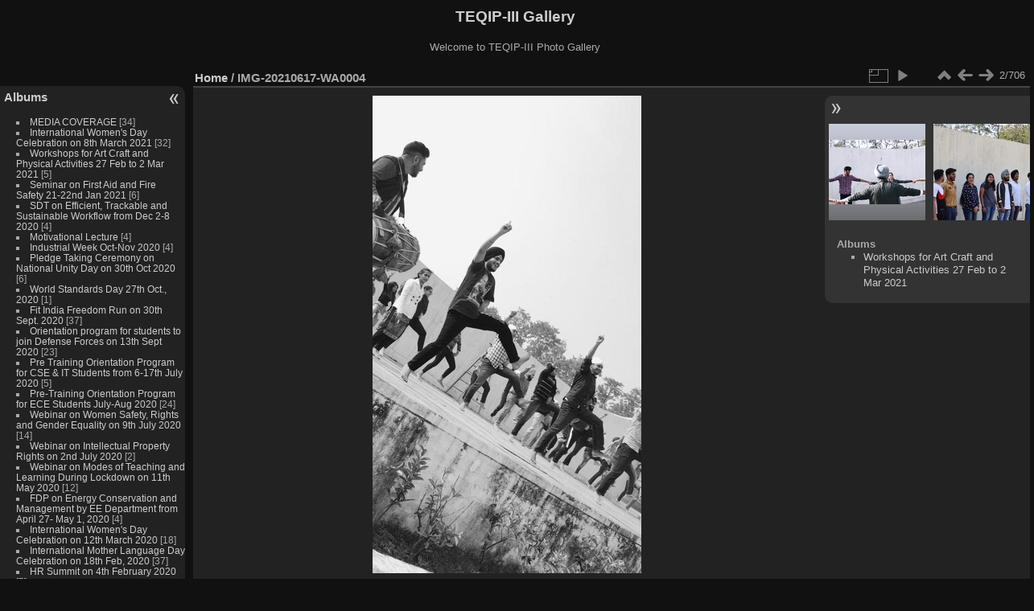

--- FILE ---
content_type: text/html; charset=utf-8
request_url: https://teqip.gndec.ac.in/gallery/picture.php?/707/categories
body_size: 5038
content:
<!DOCTYPE html>
<html lang="en" dir="ltr">
<head>
<meta charset="utf-8">
<meta name="generator" content="Piwigo (aka PWG), see piwigo.org">

 
<meta name="description" content="IMG-20210617-WA0004 - IMG-20210617-WA0004.jpg">

<title>IMG-20210617-WA0004 | TEQIP-III Gallery</title>
<!--<link rel="shortcut icon" type="image/x-icon" href="themes/default/icon/favicon.ico">-->
<link rel="shortcut icon" type="image/x-icon" href="/home/prabhjot_mis/public_html/teqip/images/logo.jpeg">

<link rel="start" title="Home" href="/gallery/" >
<link rel="search" title="Search" href="search.php" >

<link rel="first" title="First" href="picture.php?/711/categories" ><link rel="prev" title="Previous" href="picture.php?/711/categories" ><link rel="next" title="Next" href="picture.php?/708/categories" ><link rel="last" title="Last" href="picture.php?/1/categories" ><link rel="up" title="Thumbnails" href="index.php?/categories/flat" >
<link rel="canonical" href="picture.php?/707">

 
	<!--[if lt IE 7]>
		<link rel="stylesheet" type="text/css" href="themes/default/fix-ie5-ie6.css">
	<![endif]-->
	<!--[if IE 7]>
		<link rel="stylesheet" type="text/css" href="themes/default/fix-ie7.css">
	<![endif]-->
	


	<!--[if lt IE 8]>
		<link rel="stylesheet" type="text/css" href="themes/elegant/fix-ie7.css">
	<![endif]-->


<!-- BEGIN get_combined -->
<link rel="stylesheet" type="text/css" href="_data/combined/1r3k2ba.css">


<!-- END get_combined -->

<!--[if lt IE 7]>
<script type="text/javascript" src="themes/default/js/pngfix.js"></script>
<![endif]-->

</head>

<body id="thePicturePage">

<div id="the_page">


<div id="theHeader"><h1>TEQIP-III Gallery</h1>

<p>Welcome to TEQIP-III Photo Gallery</p></div>


<div id="menubar">
	<dl id="mbCategories">
<dt>
	<a href="index.php?/categories">Albums</a>
</dt>
<dd>
  <ul>
    <li >
      <a href="index.php?/category/16"  title="34 photos in this album">MEDIA COVERAGE</a>
      <span class="menuInfoCat" title="34 photos in this album">[34]</span>
      </li>
    
    <li >
      <a href="index.php?/category/50"  title="32 photos in this album">International Women's Day Celebration on 8th March 2021</a>
      <span class="menuInfoCat" title="32 photos in this album">[32]</span>
      </li>
    
    <li >
      <a href="index.php?/category/54"  title="5 photos in this album">Workshops for Art Craft and Physical Activities 27 Feb to 2 Mar 2021</a>
      <span class="menuInfoCat" title="5 photos in this album">[5]</span>
      </li>
    
    <li >
      <a href="index.php?/category/51"  title="6 photos in this album">Seminar on First Aid and Fire Safety 21-22nd Jan 2021</a>
      <span class="menuInfoCat" title="6 photos in this album">[6]</span>
      </li>
    
    <li >
      <a href="index.php?/category/49"  title="4 photos in this album">SDT on Efficient, Trackable and Sustainable Workflow from Dec 2-8 2020</a>
      <span class="menuInfoCat" title="4 photos in this album">[4]</span>
      </li>
    
    <li >
      <a href="index.php?/category/48"  title="4 photos in this album">Motivational Lecture</a>
      <span class="menuInfoCat" title="4 photos in this album">[4]</span>
      </li>
    
    <li >
      <a href="index.php?/category/52"  title="4 photos in this album">Industrial Week Oct-Nov 2020</a>
      <span class="menuInfoCat" title="4 photos in this album">[4]</span>
      </li>
    
    <li >
      <a href="index.php?/category/47"  title="6 photos in this album">Pledge Taking Ceremony on National Unity Day on 30th Oct 2020</a>
      <span class="menuInfoCat" title="6 photos in this album">[6]</span>
      </li>
    
    <li >
      <a href="index.php?/category/46"  title="1 photo in this album">World Standards Day 27th Oct., 2020</a>
      <span class="menuInfoCat" title="1 photo in this album">[1]</span>
      </li>
    
    <li >
      <a href="index.php?/category/45"  title="37 photos in this album">Fit India Freedom Run on 30th Sept. 2020</a>
      <span class="menuInfoCat" title="37 photos in this album">[37]</span>
      </li>
    
    <li >
      <a href="index.php?/category/44"  title="23 photos in this album">Orientation program for students to join Defense Forces on 13th Sept 2020</a>
      <span class="menuInfoCat" title="23 photos in this album">[23]</span>
      </li>
    
    <li >
      <a href="index.php?/category/43"  title="5 photos in this album">Pre Training Orientation Program for CSE & IT Students from 6-17th July 2020</a>
      <span class="menuInfoCat" title="5 photos in this album">[5]</span>
      </li>
    
    <li >
      <a href="index.php?/category/42"  title="24 photos in this album">Pre-Training Orientation Program for ECE Students July-Aug 2020</a>
      <span class="menuInfoCat" title="24 photos in this album">[24]</span>
      </li>
    
    <li >
      <a href="index.php?/category/41"  title="14 photos in this album">Webinar on Women Safety, Rights and Gender Equality on 9th July 2020</a>
      <span class="menuInfoCat" title="14 photos in this album">[14]</span>
      </li>
    
    <li >
      <a href="index.php?/category/40"  title="2 photos in this album">Webinar on Intellectual Property Rights on 2nd July 2020</a>
      <span class="menuInfoCat" title="2 photos in this album">[2]</span>
      </li>
    
    <li >
      <a href="index.php?/category/39"  title="12 photos in this album">Webinar on Modes of Teaching and Learning During Lockdown on 11th May 2020</a>
      <span class="menuInfoCat" title="12 photos in this album">[12]</span>
      </li>
    
    <li >
      <a href="index.php?/category/38"  title="4 photos in this album">FDP on Energy Conservation and Management by EE Department from April 27- May 1, 2020</a>
      <span class="menuInfoCat" title="4 photos in this album">[4]</span>
      </li>
    
    <li >
      <a href="index.php?/category/37"  title="18 photos in this album">International Women's Day Celebration on 12th March 2020</a>
      <span class="menuInfoCat" title="18 photos in this album">[18]</span>
      </li>
    
    <li >
      <a href="index.php?/category/34"  title="37 photos in this album">International Mother Language Day Celebration on 18th Feb, 2020</a>
      <span class="menuInfoCat" title="37 photos in this album">[37]</span>
      </li>
    
    <li >
      <a href="index.php?/category/36"  title="5 photos in this album">HR Summit on 4th February 2020</a>
      <span class="menuInfoCat" title="5 photos in this album">[5]</span>
      </li>
    
    <li >
      <a href="index.php?/category/33"  title="80 photos in this album">Workshop on E-Learning on 24th Jan., 2020</a>
      <span class="menuInfoCat" title="80 photos in this album">[80]</span>
      </li>
    
    <li >
      <a href="index.php?/category/35"  title="3 photos in this album">Expert Lecture on 31st Road Safety Week on 16th January 2020</a>
      <span class="menuInfoCat" title="3 photos in this album">[3]</span>
      </li>
    
    <li >
      <a href="index.php?/category/31"  title="4 photos in this album">Career training for students from 7-17th Jan., 2020 </a>
      <span class="menuInfoCat" title="4 photos in this album">[4]</span>
      </li>
    
    <li >
      <a href="index.php?/category/32"  title="2 photos in this album">Pre-Orientation Training Program by ECE Dept. from 6-17th Jan., 2020</a>
      <span class="menuInfoCat" title="2 photos in this album">[2]</span>
      </li>
    
    <li >
      <a href="index.php?/category/30"  title="7 photos in this album">Diagnostic Test for CSE/IT 2nd,3rd and 4th Year Students from 23-24th Dec., 2019</a>
      <span class="menuInfoCat" title="7 photos in this album">[7]</span>
      </li>
    
    <li >
      <a href="index.php?/category/29"  title="8 photos in this album">5 days Training on GST and Tally on 10-17th Dec, 2019</a>
      <span class="menuInfoCat" title="8 photos in this album">[8]</span>
      </li>
    
    <li >
      <a href="index.php?/category/28"  title="15 photos in this album">MOODLE Workshop from 5-18th Dec, 2019</a>
      <span class="menuInfoCat" title="15 photos in this album">[15]</span>
      </li>
    
    <li >
      <a href="index.php?/category/27"  title="2 photos in this album">Workshop on Virtual Lab for Students on 7-8th Nov, 2019</a>
      <span class="menuInfoCat" title="2 photos in this album">[2]</span>
      </li>
    
    <li >
      <a href="index.php?/category/26"  title="13 photos in this album">Expert Talk on Intellectual Property Rights on 28th Nov, 2019</a>
      <span class="menuInfoCat" title="13 photos in this album">[13]</span>
      </li>
    
    <li >
      <a href="index.php?/category/25"  title="6 photos in this album">Workshop on Outcome Based Education on 19th Nov, 2019</a>
      <span class="menuInfoCat" title="6 photos in this album">[6]</span>
      </li>
    
    <li >
      <a href="index.php?/category/22"  title="13 photos in this album">NAAC Audit on 30-31st Oct, 2019</a>
      <span class="menuInfoCat" title="13 photos in this album">[13]</span>
      </li>
    
    <li >
      <a href="index.php?/category/23"  title="5 photos in this album">Hackathon on 4-5th Oct, 2019</a>
      <span class="menuInfoCat" title="5 photos in this album">[5]</span>
      </li>
    
    <li >
      <a href="index.php?/category/24"  title="8 photos in this album">Techfest Anand Utsav 25-26th Sept, 2019</a>
      <span class="menuInfoCat" title="8 photos in this album">[8]</span>
      </li>
    
    <li >
      <a href="index.php?/category/21"  title="5 photos in this album">Workshop on Microgrid, WAVECT & RCP tool on 19th Sept., 2019</a>
      <span class="menuInfoCat" title="5 photos in this album">[5]</span>
      </li>
    
    <li >
      <a href="index.php?/category/19"  title="4 photos in this album">Workshop on LCMS at Computer Center on 12th Oct, 2019</a>
      <span class="menuInfoCat" title="4 photos in this album">[4]</span>
      </li>
    
    <li >
      <a href="index.php?/category/20"  title="5 photos in this album">Honoring SRA Dr. R.M. Vasan on 11th Oct, 2019</a>
      <span class="menuInfoCat" title="5 photos in this album">[5]</span>
      </li>
    
    <li >
      <a href="index.php?/category/15"  title="4 photos in this album">Honoring 1st Performance Auditor Dr. S.P. Srivastav on 23-25th Sept, 2019</a>
      <span class="menuInfoCat" title="4 photos in this album">[4]</span>
      </li>
    
    <li >
      <a href="index.php?/category/8"  title="3 photos in this album">Quality Initiative Review Meeting 14th Sept, 2019</a>
      <span class="menuInfoCat" title="3 photos in this album">[3]</span>
      </li>
    
    <li >
      <a href="index.php?/category/14"  title="5 photos in this album">Employability Skill Test (10-12 Sept, 2019)</a>
      <span class="menuInfoCat" title="5 photos in this album">[5]</span>
      </li>
    
    <li >
      <a href="index.php?/category/17"  title="9 photos in this album">Educational Tour to the site of Delhi Expo Noida at 8th August, 2019</a>
      <span class="menuInfoCat" title="9 photos in this album">[9]</span>
      </li>
    
    <li >
      <a href="index.php?/category/11"  title="46 photos in this album">MOOC Awareness Workshop 25th July, 2019</a>
      <span class="menuInfoCat" title="46 photos in this album">[46]</span>
      </li>
    
    <li >
      <a href="index.php?/category/18"  title="11 photos in this album">Industry Academia Linkage Meet for Innovators on 23rd July, 2019</a>
      <span class="menuInfoCat" title="11 photos in this album">[11]</span>
      </li>
    
    <li >
      <a href="index.php?/category/9"  title="58 photos in this album">Induction Program 1st Year (2019 Batch) 17th July to 22 August, 2019 </a>
      <span class="menuInfoCat" title="58 photos in this album">[58]</span>
      </li>
    
    <li >
      <a href="index.php?/category/10"  title="3 photos in this album">Mentor Visit July 31st July, 2019 </a>
      <span class="menuInfoCat" title="3 photos in this album">[3]</span>
      </li>
    
    <li >
      <a href="index.php?/category/13"  title="15 photos in this album">Summer Internship by CSE Department For Mentee Students 17th June to 16th July, 2019</a>
      <span class="menuInfoCat" title="15 photos in this album">[15]</span>
      </li>
    
    <li >
      <a href="index.php?/category/6"  title="10 photos in this album">Effective classroom communication 11-12th July</a>
      <span class="menuInfoCat" title="10 photos in this album">[10]</span>
      </li>
    
    <li >
      <a href="index.php?/category/12"  title="31 photos in this album">Summer Internship by ECE Department For Mentee Students 13th June to 10th July, 2019</a>
      <span class="menuInfoCat" title="31 photos in this album">[31]</span>
      </li>
    
    <li >
      <a href="index.php?/category/7"  title="6 photos in this album">Data Analytics- Trends and Applications 24-29th June, 2019</a>
      <span class="menuInfoCat" title="6 photos in this album">[6]</span>
      </li>
    
    <li >
      <a href="index.php?/category/4"  title="4 photos in this album">Creativity, Innovation and Entrepreneurship XLS Workshop 20th June, 2019</a>
      <span class="menuInfoCat" title="4 photos in this album">[4]</span>
      </li>
    
    <li >
      <a href="index.php?/category/3"  title="10 photos in this album">Enabling Technologies for Wireless and Optical Networks 10-15th June, 2019</a>
      <span class="menuInfoCat" title="10 photos in this album">[10]</span>
      </li>
    
    <li >
      <a href="index.php?/category/53"  title="7 photos in this album">Expert Talk on Smart Manufacturing 18th June 2019</a>
      <span class="menuInfoCat" title="7 photos in this album">[7]</span>
      </li>
    
    <li >
      <a href="index.php?/category/5"  title="2 photos in this album">Role of Library in NIRF Ranking 11th June, 2019</a>
      <span class="menuInfoCat" title="2 photos in this album">[2]</span>
      </li>
    
    <li >
      <a href="index.php?/category/2"  title="8 photos in this album">Pedagogical Tools & Techniques- Effective Teaching & Comprehensive Progress 27th May-1st June 19</a>
      <span class="menuInfoCat" title="8 photos in this album">[8]</span>
      </li>
    
    <li >
      <a href="index.php?/category/1"  title="17 photos in this album">Student Excellence and Learning Program 11-16th April, 2019</a>
      <span class="menuInfoCat" title="17 photos in this album">[17]</span>
  </li></ul>

	<p class="totalImages">706 photos</p>
</dd>

	</dl>
</div><div id="menuSwitcher"></div>
<div id="content" class="contentWithMenu">



<div id="imageHeaderBar">
	<div class="browsePath">
		<a href="/gallery/">Home</a><span class="browsePathSeparator"> / </span><h2>IMG-20210617-WA0004</h2>
	</div>
</div>

<div id="imageToolBar">
<div class="imageNumber">2/706</div>
<div class="navigationButtons">

<a href="index.php?/categories/flat" title="Thumbnails" class="pwg-state-default pwg-button"> <span class="pwg-icon pwg-icon-arrow-n"></span><span class="pwg-button-text">Thumbnails</span> </a><a href="picture.php?/711/categories" title="Previous : IMG-20210617-WA0008" class="pwg-state-default pwg-button"> <span class="pwg-icon pwg-icon-arrow-w"></span><span class="pwg-button-text">Previous</span> </a><a href="picture.php?/708/categories" title="Next : IMG-20210617-WA0005" class="pwg-state-default pwg-button pwg-button-icon-right"> <span class="pwg-icon pwg-icon-arrow-e"></span><span class="pwg-button-text">Next</span> </a>
</div>


<div class="actionButtons">

<a id="derivativeSwitchLink" title="Photo sizes" class="pwg-state-default pwg-button" rel="nofollow"> <span class="pwg-icon pwg-icon-sizes"></span><span class="pwg-button-text">Photo sizes</span> </a> <div id="derivativeSwitchBox" class="switchBox"> <div class="switchBoxTitle">Photo sizes</div><span class="switchCheck" id="derivativeChecked2small" style="visibility:hidden">&#x2714; </span> <a href="javascript:changeImgSrc('_data/i/upload/2021/06/21/20210621105804-43677fcc-2s.jpg','2small','2small')">XXS - tiny<span class="derivativeSizeDetails"> (135 x 240)</span> </a><br><span class="switchCheck" id="derivativeCheckedxsmall" style="visibility:hidden">&#x2714; </span> <a href="javascript:changeImgSrc('_data/i/upload/2021/06/21/20210621105804-43677fcc-xs.jpg','xsmall','xsmall')">XS - extra small<span class="derivativeSizeDetails"> (182 x 324)</span> </a><br><span class="switchCheck" id="derivativeCheckedsmall" style="visibility:hidden">&#x2714; </span> <a href="javascript:changeImgSrc('_data/i/upload/2021/06/21/20210621105804-43677fcc-sm.jpg','small','small')">S - small<span class="derivativeSizeDetails"> (243 x 432)</span> </a><br><span class="switchCheck" id="derivativeCheckedmedium">&#x2714; </span> <a href="javascript:changeImgSrc('_data/i/upload/2021/06/21/20210621105804-43677fcc-me.jpg','medium','medium')">M - medium<span class="derivativeSizeDetails"> (334 x 594)</span> </a><br><span class="switchCheck" id="derivativeCheckedlarge" style="visibility:hidden">&#x2714; </span> <a href="javascript:changeImgSrc('_data/i/upload/2021/06/21/20210621105804-43677fcc-la.jpg','large','large')">L - large<span class="derivativeSizeDetails"> (425 x 756)</span> </a><br><span class="switchCheck" id="derivativeCheckedxlarge" style="visibility:hidden">&#x2714; </span> <a href="javascript:changeImgSrc('i.php?/upload/2021/06/21/20210621105804-43677fcc-xl.jpg','xlarge','xlarge')">XL - extra large<span class="derivativeSizeDetails"> (516 x 918)</span> </a><br><span class="switchCheck" id="derivativeCheckedxxlarge" style="visibility:hidden">&#x2714; </span> <a href="javascript:changeImgSrc('i.php?/upload/2021/06/21/20210621105804-43677fcc-xx.jpg','xxlarge','xxlarge')">XXL - huge<span class="derivativeSizeDetails"> (698 x 1242)</span> </a><br><a href="javascript:phpWGOpenWindow('./upload/2021/06/21/20210621105804-43677fcc.jpg','xxx','scrollbars=yes,toolbar=no,status=no,resizable=yes')" rel="nofollow">Original</a></div>
<a href="picture.php?/707/categories&amp;slideshow=" title="slideshow" class="pwg-state-default pwg-button" rel="nofollow"> <span class="pwg-icon pwg-icon-slideshow"></span><span class="pwg-button-text">slideshow</span> </a></div>
</div>

<div id="theImageAndInfos">
<div id="theImage">

<img src="_data/i/upload/2021/06/21/20210621105804-43677fcc-me.jpg" width="334" height="594" alt="IMG-20210617-WA0004.jpg" id="theMainImage" usemap="#mapmedium" title="IMG-20210617-WA0004 - IMG-20210617-WA0004.jpg">

<map name="map2small"><area shape=rect coords="0,0,33,240" href="picture.php?/711/categories" title="Previous : IMG-20210617-WA0008" alt="IMG-20210617-WA0008"><area shape=rect coords="33,0,100,60" href="index.php?/categories/flat" title="Thumbnails" alt="Thumbnails"><area shape=rect coords="101,0,135,240" href="picture.php?/708/categories" title="Next : IMG-20210617-WA0005" alt="IMG-20210617-WA0005"></map><map name="mapxsmall"><area shape=rect coords="0,0,45,324" href="picture.php?/711/categories" title="Previous : IMG-20210617-WA0008" alt="IMG-20210617-WA0008"><area shape=rect coords="45,0,135,81" href="index.php?/categories/flat" title="Thumbnails" alt="Thumbnails"><area shape=rect coords="136,0,182,324" href="picture.php?/708/categories" title="Next : IMG-20210617-WA0005" alt="IMG-20210617-WA0005"></map><map name="mapsmall"><area shape=rect coords="0,0,60,432" href="picture.php?/711/categories" title="Previous : IMG-20210617-WA0008" alt="IMG-20210617-WA0008"><area shape=rect coords="60,0,181,108" href="index.php?/categories/flat" title="Thumbnails" alt="Thumbnails"><area shape=rect coords="182,0,243,432" href="picture.php?/708/categories" title="Next : IMG-20210617-WA0005" alt="IMG-20210617-WA0005"></map><map name="mapmedium"><area shape=rect coords="0,0,83,594" href="picture.php?/711/categories" title="Previous : IMG-20210617-WA0008" alt="IMG-20210617-WA0008"><area shape=rect coords="83,0,249,148" href="index.php?/categories/flat" title="Thumbnails" alt="Thumbnails"><area shape=rect coords="251,0,334,594" href="picture.php?/708/categories" title="Next : IMG-20210617-WA0005" alt="IMG-20210617-WA0005"></map><map name="maplarge"><area shape=rect coords="0,0,106,756" href="picture.php?/711/categories" title="Previous : IMG-20210617-WA0008" alt="IMG-20210617-WA0008"><area shape=rect coords="106,0,317,189" href="index.php?/categories/flat" title="Thumbnails" alt="Thumbnails"><area shape=rect coords="319,0,425,756" href="picture.php?/708/categories" title="Next : IMG-20210617-WA0005" alt="IMG-20210617-WA0005"></map><map name="mapxlarge"><area shape=rect coords="0,0,129,918" href="picture.php?/711/categories" title="Previous : IMG-20210617-WA0008" alt="IMG-20210617-WA0008"><area shape=rect coords="129,0,385,229" href="index.php?/categories/flat" title="Thumbnails" alt="Thumbnails"><area shape=rect coords="387,0,516,918" href="picture.php?/708/categories" title="Next : IMG-20210617-WA0005" alt="IMG-20210617-WA0005"></map><map name="mapxxlarge"><area shape=rect coords="0,0,174,1242" href="picture.php?/711/categories" title="Previous : IMG-20210617-WA0008" alt="IMG-20210617-WA0008"><area shape=rect coords="174,0,520,310" href="index.php?/categories/flat" title="Thumbnails" alt="Thumbnails"><area shape=rect coords="524,0,698,1242" href="picture.php?/708/categories" title="Next : IMG-20210617-WA0005" alt="IMG-20210617-WA0005"></map>


</div><div id="infoSwitcher"></div><div id="imageInfos">
	<div class="navThumbs">
			<a class="navThumb" id="linkPrev" href="picture.php?/711/categories" title="Previous : IMG-20210617-WA0008" rel="prev">
				<span class="thumbHover prevThumbHover"></span>
				<img src="_data/i/upload/2021/06/21/20210621105805-4439eed3-sq.jpg" alt="IMG-20210617-WA0008">
			</a>
			<a class="navThumb" id="linkNext" href="picture.php?/708/categories" title="Next : IMG-20210617-WA0005" rel="next">
				<span class="thumbHover nextThumbHover"></span>
				<img src="_data/i/upload/2021/06/21/20210621105804-40f48767-sq.jpg" alt="IMG-20210617-WA0005">
			</a>
	</div>

<dl id="standard" class="imageInfoTable">
<div id="Categories" class="imageInfo"> <dt>Albums</dt> <dd> <ul><li><a href="index.php?/category/54">Workshops for Art Craft and Physical Activities 27 Feb to 2 Mar 2021</a></li></ul> </dd> </div>

</dl>

</div>
</div>

<div id="comments" class="noCommentContent"><div id="commentsSwitcher"></div>
	<h3>0 comments</h3>

	<div id="pictureComments">
		<div style="clear:both"></div>
	</div>

</div>


</div>
<div id="copyright">


  <!--Powered by	<a href="https://piwigo.org" class="Piwigo">Pwigo</a>-->
  
  <!--</div>

</div>

<!-- BEGIN get_combined -->
<script type="text/javascript" src="_data/combined/6rnigq.js"></script>
<script type="text/javascript">//<![CDATA[

var p_main_menu = "on", p_pict_descr = "on", p_pict_comment = "off";
document.onkeydown = function(e){e=e||window.event;if (e.altKey) return true;var target=e.target||e.srcElement;if (target && target.type) return true;var keyCode=e.keyCode||e.which, docElem=document.documentElement, url;switch(keyCode){case 63235: case 39: if (e.ctrlKey || docElem.scrollLeft==docElem.scrollWidth-docElem.clientWidth)url="picture.php?/708/categories"; break;case 63234: case 37: if (e.ctrlKey || docElem.scrollLeft==0)url="picture.php?/711/categories"; break;case 36: if (e.ctrlKey)url="picture.php?/711/categories"; break;case 35: if (e.ctrlKey)url="picture.php?/1/categories"; break;case 38: if (e.ctrlKey)url="index.php?/categories/flat"; break;}if (url) {window.location=url.replace("&amp;","&"); return false;}return true;}
function changeImgSrc(url,typeSave,typeMap)
{
	var theImg = document.getElementById("theMainImage");
	if (theImg)
	{
		theImg.removeAttribute("width");theImg.removeAttribute("height");
		theImg.src = url;
		theImg.useMap = "#map"+typeMap;
	}
	jQuery('#derivativeSwitchBox .switchCheck').css('visibility','hidden');
	jQuery('#derivativeChecked'+typeMap).css('visibility','visible');
	document.cookie = 'picture_deriv='+typeSave+';path=/gallery/';
}
(window.SwitchBox=window.SwitchBox||[]).push("#derivativeSwitchLink", "#derivativeSwitchBox");
//]]></script>
<script type="text/javascript">
(function() {
var s,after = document.getElementsByTagName('script')[document.getElementsByTagName('script').length-1];
s=document.createElement('script'); s.type='text/javascript'; s.async=true; s.src='_data/combined/1rm4i1a.js';
after = after.parentNode.insertBefore(s, after);
})();
</script>
<!-- END get_combined -->

</body>
</html>
